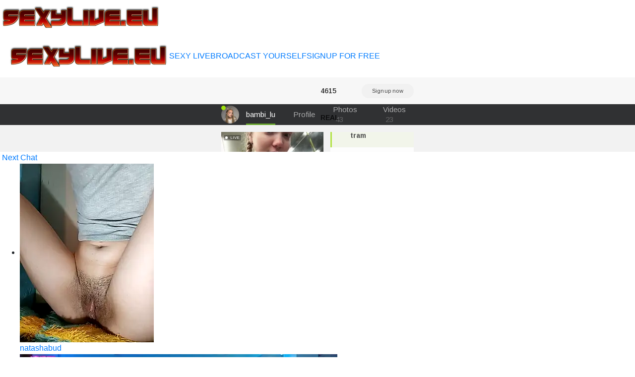

--- FILE ---
content_type: text/html; charset=UTF-8
request_url: https://sexylive.eu/naked-camgirl/MonikaStiv
body_size: 2788
content:

<!doctype html>

    <div class="row">

                				
				
        
    </div>




<html lang="en">
<head>
	
<meta charset="utf-8">
<meta name="viewport" content="width=device-width, initial-scale=1, shrink-to-fit=no">
	
<title>Monikastiv anal close up camera live - Sexy Live</title>

<meta property="description" content="Cam babe&nbsp;Monikastiv nice pussy close up cam" />
<meta property="og:title" content="Free porn live cam Monikastiv" />
<meta property="og:description" content="Webcamgirl&nbsp;Monikastiv close up dildo web cam" />
<meta property="og:image" content="https://ssl-ccstatic.highwebmedia.com/images/logo-square.png" />
<meta property="og:image:height" content="1000" />
<meta property="og:image:width" content="1000" /><meta property="og:url" content="https://sexylive.eu/naked-camgirl/MonikaStiv" />
	
<link rel="stylesheet" href="https://maxcdn.bootstrapcdn.com/bootstrap/4.0.0/css/bootstrap.min.css" integrity="sha384-Gn5384xqQ1aoWXA+058RXPxPg6fy4IWvTNh0E263XmFcJlSAwiGgFAW/dAiS6JXm" crossorigin="anonymous">
<link href="css/style.css" rel="stylesheet" type="text/css">
<script src="https://code.jquery.com/jquery-3.2.1.slim.min.js" integrity="sha384-KJ3o2DKtIkvYIK3UENzmM7KCkRr/rE9/Qpg6aAZGJwFDMVNA/GpGFF93hXpG5KkN" crossorigin="anonymous"></script>
<script src="https://cdnjs.cloudflare.com/ajax/libs/popper.js/1.12.9/umd/popper.min.js" integrity="sha384-ApNbgh9B+Y1QKtv3Rn7W3mgPxhU9K/ScQsAP7hUibX39j7fakFPskvXusvfa0b4Q" crossorigin="anonymous"></script>
<script src="https://maxcdn.bootstrapcdn.com/bootstrap/4.0.0/js/bootstrap.min.js" integrity="sha384-JZR6Spejh4U02d8jOt6vLEHfe/JQGiRRSQQxSfFWpi1MquVdAyjUar5+76PVCmYl" crossorigin="anonymous"></script>
<script src="https://ajax.googleapis.com/ajax/libs/jquery/2.1.3/jquery.min.js"></script>
	
<link href="/css/style.css" rel="stylesheet" type="text/css">
<link href="/css/colors.css" rel="stylesheet" type="text/css">
<link href="/css/fontawesome-all.css" rel="stylesheet">	
<!-- Matomo -->
<script type="text/javascript">
  var _paq = _paq || [];
  /* tracker methods like "setCustomDimension" should be called before "trackPageView" */
  _paq.push(['trackPageView']);
  _paq.push(['enableLinkTracking']);
  (function() {
    var u="//cs2684.mojohost.com/matomo_focLKXiXw8PmwftV/";
    _paq.push(['setTrackerUrl', u+'piwik.php']);
    _paq.push(['setSiteId', '160']);
    var d=document, g=d.createElement('script'), s=d.getElementsByTagName('script')[0];
    g.type='text/javascript'; g.async=true; g.defer=true; g.src=u+'piwik.js'; s.parentNode.insertBefore(g,s);
  })();
</script>
<noscript><p><img src="//cs2684.mojohost.com/matomo_focLKXiXw8PmwftV/piwik.php?idsite=160&amp;rec=1" style="border:0;" alt="" /></p></noscript>
<!-- End Matomo Code -->
</head>

<body>
	<div class="container-fluid">
		<div class="row bgcolorheader">
			<img src="/image/logo.png" class="float-left logo">
		</div>
	</div>
	
		


	<div class="nav-bar navbar-expand-lg navbar-light navbar">
		<button class="navbar-toggler custom-toggler" type="button" data-toggle="collapse" data-target="#navbarNavDropdown" aria-controls="navbarNavDropdown" aria-expanded="false" aria-label="Toggle navigation">
    	<span class="navbar-toggler-icon"></span>
  		</button>
		<img src="/image/logo.png" class="logo2">
		<div class="collapse navbar-collapse" id="navbarNavDropdown">
			<ul class="navbar-nav" id="nav">
				<li><a href="/">SEXY LIVE</a></li>
				<li><a href="https://go.stripchat.com/?campaignId=3816ed1a32bf078f6491f784d4b26705af15d96670725084dc7ecc87715c8333&userId=b76f10bb5dd2ed085032b6bb43e0f0a16ec7bf2d492886f113055df1bedd69ec&path=/signup/model">BROADCAST YOURSELF</a></li>
				<li><a href="https://go.stripchat.com/?userId=b76f10bb5dd2ed085032b6bb43e0f0a16ec7bf2d492886f113055df1bedd69ec&action=signUpModalDirectLink">SIGNUP FOR FREE</a></li>
			</ul>
		</div>	
	</div>	
	<div class="stripchat">	

<iframe width="100%" height="100%" style="display:block" marginWidth="0" marginHeight="0" frameBorder="no" src="https://creative.crazychat.net/LPLiteIframe?tag=girls&autoplay=all&modelName=MonikaStiv&messagesLimit=1000&userId=b76f10bb5dd2ed085032b6bb43e0f0a16ec7bf2d492886f113055df1bedd69ec"></iframe>
		
	</div>
	
	<div class="message">
		<div><i class="fas fa-arrow-right"></i>&nbsp;<a href="https://sexylive.eu/naked-camgirl/Girlnina-1995">Next Chat</a>
		</div>
	</div>
	
	<div class="container-fluid">
		<div class="row">
			<div class="list">
			<ul>
			 

                				
	  

   
	<li>
		<a href="/naked-camgirl/NatashaBud">
		<img class="img-fluid modelimage" src="https://img.doppiocdn.com/thumbs/1768938060/117555032_webp" alt="natashabud">
		</a>
		<div class="detailwrapper">
		<div class="camicon"></div><div class="nickname"><a href="/naked-camgirl/NatashaBud">natashabud</a></div>
		</div>
	</li>	
		
		
		
        				
	  

   
	<li>
		<a href="/naked-camgirl/erika_sukubo">
		<img class="img-fluid modelimage" src="https://img.doppiocdn.com/thumbs/1768938060/144598900_webp" alt="erika sukubo">
		</a>
		<div class="detailwrapper">
		<div class="camicon"></div><div class="nickname"><a href="/naked-camgirl/erika_sukubo">erika sukubo</a></div>
		</div>
	</li>	
		
		
		
        				
	  

   
	<li>
		<a href="/naked-camgirl/dana2939">
		<img class="img-fluid modelimage" src="https://img.doppiocdn.com/thumbs/1768938060/159095762_webp" alt="dana2939">
		</a>
		<div class="detailwrapper">
		<div class="camicon"></div><div class="nickname"><a href="/naked-camgirl/dana2939">dana2939</a></div>
		</div>
	</li>	
		
		
		
        				
	  

   
	<li>
		<a href="/naked-camgirl/Hot_queen57">
		<img class="img-fluid modelimage" src="https://img.doppiocdn.com/thumbs/1768938060/227234350_webp" alt="hot queen57">
		</a>
		<div class="detailwrapper">
		<div class="camicon"></div><div class="nickname"><a href="/naked-camgirl/Hot_queen57">hot queen57</a></div>
		</div>
	</li>	
		
		
		
        				
	  

   
	<li>
		<a href="/naked-camgirl/LoraShines">
		<img class="img-fluid modelimage" src="https://img.doppiocdn.com/thumbs/1768938060/223410793_webp" alt="lorashines">
		</a>
		<div class="detailwrapper">
		<div class="camicon"></div><div class="nickname"><a href="/naked-camgirl/LoraShines">lorashines</a></div>
		</div>
	</li>	
		
		
		
        				
	  

   
	<li>
		<a href="/naked-camgirl/BigAssmom_1">
		<img class="img-fluid modelimage" src="https://img.doppiocdn.com/thumbs/1768938060/197234144_webp" alt="bigassmom 1">
		</a>
		<div class="detailwrapper">
		<div class="camicon"></div><div class="nickname"><a href="/naked-camgirl/BigAssmom_1">bigassmom 1</a></div>
		</div>
	</li>	
		
		
		
        				
	  

   
	<li>
		<a href="/naked-camgirl/Nasty_queen20">
		<img class="img-fluid modelimage" src="https://img.doppiocdn.com/thumbs/1768938060/147347688_webp" alt="nasty queen20">
		</a>
		<div class="detailwrapper">
		<div class="camicon"></div><div class="nickname"><a href="/naked-camgirl/Nasty_queen20">nasty queen20</a></div>
		</div>
	</li>	
		
		
		
        				
	  

   
	<li>
		<a href="/naked-camgirl/m_yummyshish">
		<img class="img-fluid modelimage" src="https://img.doppiocdn.com/thumbs/1768938060/93519427_webp" alt="m yummyshish">
		</a>
		<div class="detailwrapper">
		<div class="camicon"></div><div class="nickname"><a href="/naked-camgirl/m_yummyshish">m yummyshish</a></div>
		</div>
	</li>	
		
		
		
        				
	  

   
	<li>
		<a href="/naked-camgirl/IORio2">
		<img class="img-fluid modelimage" src="https://img.doppiocdn.com/thumbs/1768938060/175355942_webp" alt="iorio2">
		</a>
		<div class="detailwrapper">
		<div class="camicon"></div><div class="nickname"><a href="/naked-camgirl/IORio2">iorio2</a></div>
		</div>
	</li>	
		
		
		
        				
	  

   
	<li>
		<a href="/naked-camgirl/Moj005jp_xo98">
		<img class="img-fluid modelimage" src="https://img.doppiocdn.com/thumbs/1768938060/221476593_webp" alt="moj005jp xo98">
		</a>
		<div class="detailwrapper">
		<div class="camicon"></div><div class="nickname"><a href="/naked-camgirl/Moj005jp_xo98">moj005jp xo98</a></div>
		</div>
	</li>	
		
		
		
        				
	  

   
	<li>
		<a href="/naked-camgirl/Meliss_Official9">
		<img class="img-fluid modelimage" src="https://img.doppiocdn.com/thumbs/1768938060/168052071_webp" alt="meliss official">
		</a>
		<div class="detailwrapper">
		<div class="camicon"></div><div class="nickname"><a href="/naked-camgirl/Meliss_Official9">meliss official</a></div>
		</div>
	</li>	
		
		
		
        				
	  

   
	<li>
		<a href="/naked-camgirl/laybunny1">
		<img class="img-fluid modelimage" src="https://img.doppiocdn.com/thumbs/1768938060/102778278_webp" alt="laybunny1">
		</a>
		<div class="detailwrapper">
		<div class="camicon"></div><div class="nickname"><a href="/naked-camgirl/laybunny1">laybunny1</a></div>
		</div>
	</li>	
		
		
		
        				
	  

   
	<li>
		<a href="/naked-camgirl/Alona_Brown">
		<img class="img-fluid modelimage" src="https://img.doppiocdn.com/thumbs/1768938060/211502544_webp" alt="alona brown">
		</a>
		<div class="detailwrapper">
		<div class="camicon"></div><div class="nickname"><a href="/naked-camgirl/Alona_Brown">alona brown</a></div>
		</div>
	</li>	
		
		
		
        				
	  

   
	<li>
		<a href="/naked-camgirl/FrauSophia">
		<img class="img-fluid modelimage" src="https://img.doppiocdn.com/thumbs/1768938060/129465514_webp" alt="frausophia">
		</a>
		<div class="detailwrapper">
		<div class="camicon"></div><div class="nickname"><a href="/naked-camgirl/FrauSophia">frausophia</a></div>
		</div>
	</li>	
		
		
		
        				
	  

   
	<li>
		<a href="/naked-camgirl/Monthain007">
		<img class="img-fluid modelimage" src="https://img.doppiocdn.com/thumbs/1768938060/82021889_webp" alt="monthain007">
		</a>
		<div class="detailwrapper">
		<div class="camicon"></div><div class="nickname"><a href="/naked-camgirl/Monthain007">monthain007</a></div>
		</div>
	</li>	
		
		
		
        				
	  

   
	<li>
		<a href="/naked-camgirl/vanestraus">
		<img class="img-fluid modelimage" src="https://img.doppiocdn.com/thumbs/1768938060/228703028_webp" alt="vanestraus">
		</a>
		<div class="detailwrapper">
		<div class="camicon"></div><div class="nickname"><a href="/naked-camgirl/vanestraus">vanestraus</a></div>
		</div>
	</li>	
		
		
		
        				
	  

   
	<li>
		<a href="/naked-camgirl/madisonjones-">
		<img class="img-fluid modelimage" src="https://img.doppiocdn.com/thumbs/1768938060/192173710_webp" alt="madisonjones-">
		</a>
		<div class="detailwrapper">
		<div class="camicon"></div><div class="nickname"><a href="/naked-camgirl/madisonjones-">madisonjones-</a></div>
		</div>
	</li>	
		
		
		
        				
	  

   
	<li>
		<a href="/naked-camgirl/Kinkybooby">
		<img class="img-fluid modelimage" src="https://img.doppiocdn.com/thumbs/1768938060/206558381_webp" alt="kinkybooby">
		</a>
		<div class="detailwrapper">
		<div class="camicon"></div><div class="nickname"><a href="/naked-camgirl/Kinkybooby">kinkybooby</a></div>
		</div>
	</li>	
		
		
		
        				
	  

   
	<li>
		<a href="/naked-camgirl/ALICIA_X98">
		<img class="img-fluid modelimage" src="https://img.doppiocdn.com/thumbs/1768938060/198236462_webp" alt="alicia x98">
		</a>
		<div class="detailwrapper">
		<div class="camicon"></div><div class="nickname"><a href="/naked-camgirl/ALICIA_X98">alicia x98</a></div>
		</div>
	</li>	
		
		
		
        				
	  

   
	<li>
		<a href="/naked-camgirl/-Alisa">
		<img class="img-fluid modelimage" src="https://img.doppiocdn.com/thumbs/1768938060/135690406_webp" alt="-alisa">
		</a>
		<div class="detailwrapper">
		<div class="camicon"></div><div class="nickname"><a href="/naked-camgirl/-Alisa">-alisa</a></div>
		</div>
	</li>	
		
		
		
        			</ul>
			</div>
		</div>
	</div>
	
<div class="card-footer footer text-center">
	<div class="container-fluid">	
			<a rel="nofollow" target="_blank" href="https://stripcash.com/registration/b76f10bb5dd2ed085032b6bb43e0f0a16ec7bf2d492886f113055df1bedd69ec">Webmasters</a> | <a rel="nofollow" target="_blank" href="https://go.stripchat.com/?campaignId=3816ed1a32bf078f6491f784d4b26705af15d96670725084dc7ecc87715c8333&userId=b76f10bb5dd2ed085032b6bb43e0f0a16ec7bf2d492886f113055df1bedd69ec&path=/signup/model">Models Wanted</a> 
	</div>
	<div class="container-fluid">	
			&copy; sexylive.eu	</div>
</div>		
	</div>
	
</body>
</html>

--- FILE ---
content_type: text/html; charset=UTF-8
request_url: https://sexylive.eu/naked-camgirl/css/style.css
body_size: 2620
content:

<!doctype html>

    <div class="row">

                				
				
        
    </div>




<html lang="en">
<head>
	
<meta charset="utf-8">
<meta name="viewport" content="width=device-width, initial-scale=1, shrink-to-fit=no">
	
<title>Cam babe&nbsp;Css/style.css in wet panties on cam - Sexy Live</title>

<meta property="description" content="Webcam bitch&nbsp;Css/style.css voyeur webcam" />
<meta property="og:title" content="Video chat Css/style.css" />
<meta property="og:description" content="Cam babe&nbsp;Css/style.css free sex show" />
<meta property="og:image" content="https://ssl-ccstatic.highwebmedia.com/images/logo-square.png" />
<meta property="og:image:height" content="1000" />
<meta property="og:image:width" content="1000" /><meta property="og:url" content="https://sexylive.eu/naked-camgirl/css/style.css" />
	
<link rel="stylesheet" href="https://maxcdn.bootstrapcdn.com/bootstrap/4.0.0/css/bootstrap.min.css" integrity="sha384-Gn5384xqQ1aoWXA+058RXPxPg6fy4IWvTNh0E263XmFcJlSAwiGgFAW/dAiS6JXm" crossorigin="anonymous">
<link href="css/style.css" rel="stylesheet" type="text/css">
<script src="https://code.jquery.com/jquery-3.2.1.slim.min.js" integrity="sha384-KJ3o2DKtIkvYIK3UENzmM7KCkRr/rE9/Qpg6aAZGJwFDMVNA/GpGFF93hXpG5KkN" crossorigin="anonymous"></script>
<script src="https://cdnjs.cloudflare.com/ajax/libs/popper.js/1.12.9/umd/popper.min.js" integrity="sha384-ApNbgh9B+Y1QKtv3Rn7W3mgPxhU9K/ScQsAP7hUibX39j7fakFPskvXusvfa0b4Q" crossorigin="anonymous"></script>
<script src="https://maxcdn.bootstrapcdn.com/bootstrap/4.0.0/js/bootstrap.min.js" integrity="sha384-JZR6Spejh4U02d8jOt6vLEHfe/JQGiRRSQQxSfFWpi1MquVdAyjUar5+76PVCmYl" crossorigin="anonymous"></script>
<script src="https://ajax.googleapis.com/ajax/libs/jquery/2.1.3/jquery.min.js"></script>
	
<link href="/css/style.css" rel="stylesheet" type="text/css">
<link href="/css/colors.css" rel="stylesheet" type="text/css">
<link href="/css/fontawesome-all.css" rel="stylesheet">	
<!-- Matomo -->
<script type="text/javascript">
  var _paq = _paq || [];
  /* tracker methods like "setCustomDimension" should be called before "trackPageView" */
  _paq.push(['trackPageView']);
  _paq.push(['enableLinkTracking']);
  (function() {
    var u="//cs2684.mojohost.com/matomo_focLKXiXw8PmwftV/";
    _paq.push(['setTrackerUrl', u+'piwik.php']);
    _paq.push(['setSiteId', '160']);
    var d=document, g=d.createElement('script'), s=d.getElementsByTagName('script')[0];
    g.type='text/javascript'; g.async=true; g.defer=true; g.src=u+'piwik.js'; s.parentNode.insertBefore(g,s);
  })();
</script>
<noscript><p><img src="//cs2684.mojohost.com/matomo_focLKXiXw8PmwftV/piwik.php?idsite=160&amp;rec=1" style="border:0;" alt="" /></p></noscript>
<!-- End Matomo Code -->
</head>

<body>
	<div class="container-fluid">
		<div class="row bgcolorheader">
			<img src="/image/logo.png" class="float-left logo">
		</div>
	</div>
	
		


	<div class="nav-bar navbar-expand-lg navbar-light navbar">
		<button class="navbar-toggler custom-toggler" type="button" data-toggle="collapse" data-target="#navbarNavDropdown" aria-controls="navbarNavDropdown" aria-expanded="false" aria-label="Toggle navigation">
    	<span class="navbar-toggler-icon"></span>
  		</button>
		<img src="/image/logo.png" class="logo2">
		<div class="collapse navbar-collapse" id="navbarNavDropdown">
			<ul class="navbar-nav" id="nav">
				<li><a href="/">SEXY LIVE</a></li>
				<li><a href="https://go.stripchat.com/?campaignId=3816ed1a32bf078f6491f784d4b26705af15d96670725084dc7ecc87715c8333&userId=b76f10bb5dd2ed085032b6bb43e0f0a16ec7bf2d492886f113055df1bedd69ec&path=/signup/model">BROADCAST YOURSELF</a></li>
				<li><a href="https://go.stripchat.com/?userId=b76f10bb5dd2ed085032b6bb43e0f0a16ec7bf2d492886f113055df1bedd69ec&action=signUpModalDirectLink">SIGNUP FOR FREE</a></li>
			</ul>
		</div>	
	</div>	
	<div class="stripchat">	

<iframe width="100%" height="100%" style="display:block" marginWidth="0" marginHeight="0" frameBorder="no" src="https://creative.crazychat.net/LPLiteIframe?tag=girls&autoplay=all&modelName=css/style.css&messagesLimit=1000&userId=b76f10bb5dd2ed085032b6bb43e0f0a16ec7bf2d492886f113055df1bedd69ec"></iframe>
		
	</div>
	
	<div class="message">
		<div><i class="fas fa-arrow-right"></i>&nbsp;<a href="https://sexylive.eu/naked-camgirl/big-clts">Next Chat</a>
		</div>
	</div>
	
	<div class="container-fluid">
		<div class="row">
			<div class="list">
			<ul>
			 

                				
	  

   
	<li>
		<a href="/naked-camgirl/sexy_boobs97">
		<img class="img-fluid modelimage" src="https://img.doppiocdn.com/thumbs/1768938060/175168531_webp" alt="sexy boobs97">
		</a>
		<div class="detailwrapper">
		<div class="camicon"></div><div class="nickname"><a href="/naked-camgirl/sexy_boobs97">sexy boobs97</a></div>
		</div>
	</li>	
		
		
		
        				
	  

   
	<li>
		<a href="/naked-camgirl/kissnicol32">
		<img class="img-fluid modelimage" src="https://img.doppiocdn.com/thumbs/1768938060/109970478_webp" alt="kissnicol32">
		</a>
		<div class="detailwrapper">
		<div class="camicon"></div><div class="nickname"><a href="/naked-camgirl/kissnicol32">kissnicol32</a></div>
		</div>
	</li>	
		
		
		
        				
	  

   
	<li>
		<a href="/naked-camgirl/-Alisa">
		<img class="img-fluid modelimage" src="https://img.doppiocdn.com/thumbs/1768938060/135690406_webp" alt="-alisa">
		</a>
		<div class="detailwrapper">
		<div class="camicon"></div><div class="nickname"><a href="/naked-camgirl/-Alisa">-alisa</a></div>
		</div>
	</li>	
		
		
		
        				
	  

   
	<li>
		<a href="/naked-camgirl/MilaMaaay">
		<img class="img-fluid modelimage" src="https://img.doppiocdn.com/thumbs/1768938060/175087859_webp" alt="milamaaay">
		</a>
		<div class="detailwrapper">
		<div class="camicon"></div><div class="nickname"><a href="/naked-camgirl/MilaMaaay">milamaaay</a></div>
		</div>
	</li>	
		
		
		
        				
	  

   
	<li>
		<a href="/naked-camgirl/Mampykolkata">
		<img class="img-fluid modelimage" src="https://img.doppiocdn.com/thumbs/1768938060/225851846_webp" alt="mampykolkata">
		</a>
		<div class="detailwrapper">
		<div class="camicon"></div><div class="nickname"><a href="/naked-camgirl/Mampykolkata">mampykolkata</a></div>
		</div>
	</li>	
		
		
		
        				
	  

   
	<li>
		<a href="/naked-camgirl/BlueEyes_BB">
		<img class="img-fluid modelimage" src="https://img.doppiocdn.com/thumbs/1768938060/205860223_webp" alt="blueeyes bb">
		</a>
		<div class="detailwrapper">
		<div class="camicon"></div><div class="nickname"><a href="/naked-camgirl/BlueEyes_BB">blueeyes bb</a></div>
		</div>
	</li>	
		
		
		
        				
	  

   
	<li>
		<a href="/naked-camgirl/Hottattoooo">
		<img class="img-fluid modelimage" src="https://img.doppiocdn.com/thumbs/1768938060/215389609_webp" alt="hottattoooo">
		</a>
		<div class="detailwrapper">
		<div class="camicon"></div><div class="nickname"><a href="/naked-camgirl/Hottattoooo">hottattoooo</a></div>
		</div>
	</li>	
		
		
		
        				
	  

   
	<li>
		<a href="/naked-camgirl/Putitatease">
		<img class="img-fluid modelimage" src="https://img.doppiocdn.com/thumbs/1768938060/186067944_webp" alt="putitatease">
		</a>
		<div class="detailwrapper">
		<div class="camicon"></div><div class="nickname"><a href="/naked-camgirl/Putitatease">putitatease</a></div>
		</div>
	</li>	
		
		
		
        				
	  

   
	<li>
		<a href="/naked-camgirl/IndraKaur_">
		<img class="img-fluid modelimage" src="https://img.doppiocdn.com/thumbs/1768938060/210514985_webp" alt="indrakaur ">
		</a>
		<div class="detailwrapper">
		<div class="camicon"></div><div class="nickname"><a href="/naked-camgirl/IndraKaur_">indrakaur </a></div>
		</div>
	</li>	
		
		
		
        				
	  

   
	<li>
		<a href="/naked-camgirl/sweet_darlli">
		<img class="img-fluid modelimage" src="https://img.doppiocdn.com/thumbs/1768938060/133532517_webp" alt="sweet darlli">
		</a>
		<div class="detailwrapper">
		<div class="camicon"></div><div class="nickname"><a href="/naked-camgirl/sweet_darlli">sweet darlli</a></div>
		</div>
	</li>	
		
		
		
        				
	  

   
	<li>
		<a href="/naked-camgirl/keelinnn19">
		<img class="img-fluid modelimage" src="https://img.doppiocdn.com/thumbs/1768938060/207952435_webp" alt="keelinnn19">
		</a>
		<div class="detailwrapper">
		<div class="camicon"></div><div class="nickname"><a href="/naked-camgirl/keelinnn19">keelinnn19</a></div>
		</div>
	</li>	
		
		
		
        				
	  

   
	<li>
		<a href="/naked-camgirl/kamivolkano">
		<img class="img-fluid modelimage" src="https://img.doppiocdn.com/thumbs/1768938060/38012243_webp" alt="kamivolkano">
		</a>
		<div class="detailwrapper">
		<div class="camicon"></div><div class="nickname"><a href="/naked-camgirl/kamivolkano">kamivolkano</a></div>
		</div>
	</li>	
		
		
		
        				
	  

   
	<li>
		<a href="/naked-camgirl/Pink_pussy_-">
		<img class="img-fluid modelimage" src="https://img.doppiocdn.com/thumbs/1768938060/80247369_webp" alt="pink pussy -">
		</a>
		<div class="detailwrapper">
		<div class="camicon"></div><div class="nickname"><a href="/naked-camgirl/Pink_pussy_-">pink pussy -</a></div>
		</div>
	</li>	
		
		
		
        				
	  

   
	<li>
		<a href="/naked-camgirl/DesereaRose">
		<img class="img-fluid modelimage" src="https://img.doppiocdn.com/thumbs/1768938060/53927924_webp" alt="deserearose">
		</a>
		<div class="detailwrapper">
		<div class="camicon"></div><div class="nickname"><a href="/naked-camgirl/DesereaRose">deserearose</a></div>
		</div>
	</li>	
		
		
		
        				
	  

   
	<li>
		<a href="/naked-camgirl/Inaa-Love">
		<img class="img-fluid modelimage" src="https://img.doppiocdn.com/thumbs/1768938060/234629050_webp" alt="inaa-love">
		</a>
		<div class="detailwrapper">
		<div class="camicon"></div><div class="nickname"><a href="/naked-camgirl/Inaa-Love">inaa-love</a></div>
		</div>
	</li>	
		
		
		
        				
	  

   
	<li>
		<a href="/naked-camgirl/SofiiaMartinez_">
		<img class="img-fluid modelimage" src="https://img.doppiocdn.com/thumbs/1768938060/191749159_webp" alt="sofiiamartinez ">
		</a>
		<div class="detailwrapper">
		<div class="camicon"></div><div class="nickname"><a href="/naked-camgirl/SofiiaMartinez_">sofiiamartinez </a></div>
		</div>
	</li>	
		
		
		
        				
	  

   
	<li>
		<a href="/naked-camgirl/princesslola666">
		<img class="img-fluid modelimage" src="https://img.doppiocdn.com/thumbs/1768938060/141076747_webp" alt="princesslola666">
		</a>
		<div class="detailwrapper">
		<div class="camicon"></div><div class="nickname"><a href="/naked-camgirl/princesslola666">princesslola666</a></div>
		</div>
	</li>	
		
		
		
        				
	  

   
	<li>
		<a href="/naked-camgirl/_vixenp">
		<img class="img-fluid modelimage" src="https://img.doppiocdn.com/thumbs/1768938060/147801347_webp" alt=" vixenp">
		</a>
		<div class="detailwrapper">
		<div class="camicon"></div><div class="nickname"><a href="/naked-camgirl/_vixenp"> vixenp</a></div>
		</div>
	</li>	
		
		
		
        				
	  

   
	<li>
		<a href="/naked-camgirl/LikaBerry1">
		<img class="img-fluid modelimage" src="https://img.doppiocdn.com/thumbs/1768938060/169626798_webp" alt="likaberry1">
		</a>
		<div class="detailwrapper">
		<div class="camicon"></div><div class="nickname"><a href="/naked-camgirl/LikaBerry1">likaberry1</a></div>
		</div>
	</li>	
		
		
		
        				
	  

   
	<li>
		<a href="/naked-camgirl/Hotpuja25">
		<img class="img-fluid modelimage" src="https://img.doppiocdn.com/thumbs/1768938060/201774022_webp" alt="hotpuja25">
		</a>
		<div class="detailwrapper">
		<div class="camicon"></div><div class="nickname"><a href="/naked-camgirl/Hotpuja25">hotpuja25</a></div>
		</div>
	</li>	
		
		
		
        			</ul>
			</div>
		</div>
	</div>
	
<div class="card-footer footer text-center">
	<div class="container-fluid">	
			<a rel="nofollow" target="_blank" href="https://stripcash.com/registration/b76f10bb5dd2ed085032b6bb43e0f0a16ec7bf2d492886f113055df1bedd69ec">Webmasters</a> | <a rel="nofollow" target="_blank" href="https://go.stripchat.com/?campaignId=3816ed1a32bf078f6491f784d4b26705af15d96670725084dc7ecc87715c8333&userId=b76f10bb5dd2ed085032b6bb43e0f0a16ec7bf2d492886f113055df1bedd69ec&path=/signup/model">Models Wanted</a> 
	</div>
	<div class="container-fluid">	
			&copy; sexylive.eu	</div>
</div>		
	</div>
	
</body>
</html>